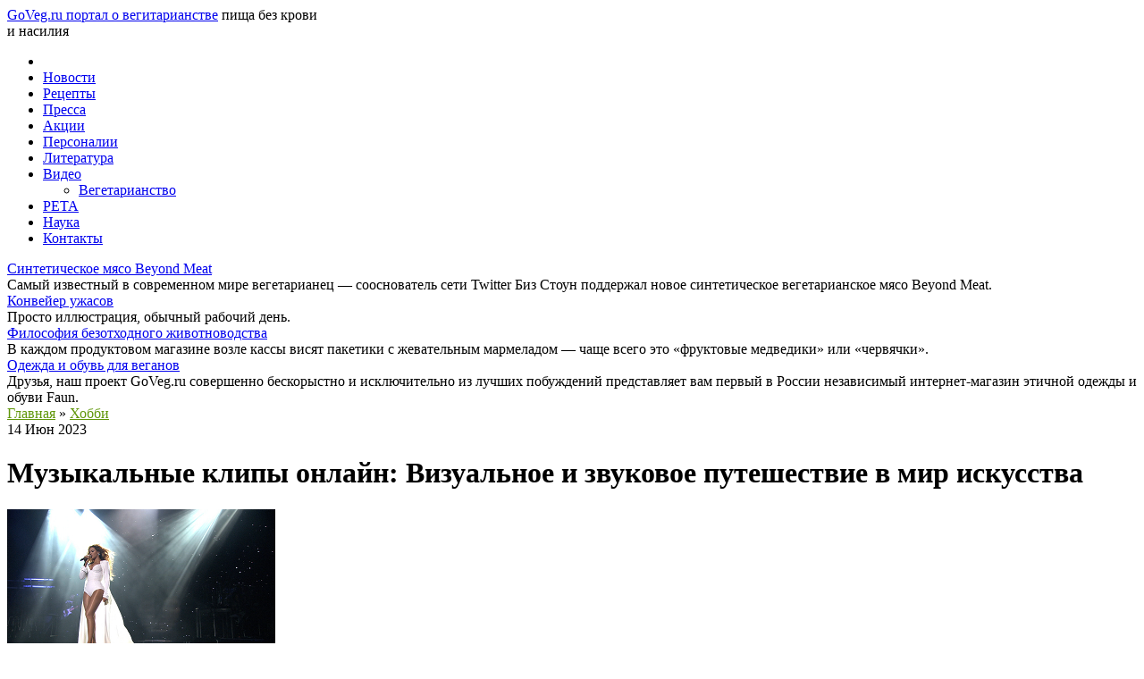

--- FILE ---
content_type: text/html; charset=UTF-8
request_url: http://www.goveg.ru/?p=2090
body_size: 8434
content:
<!DOCTYPE html PUBLIC "-//W3C//DTD XHTML 1.0 Transitional//EN" "http://www.w3.org/TR/xhtml1/DTD/xhtml1-transitional.dtd"> 
<html xmlns="http://www.w3.org/1999/xhtml" lang="ru-RU" prefix="og: http://ogp.me/ns#"> 
<head profile="http://gmpg.org/xfn/11"> 
<meta http-equiv="Content-Type" content="text/html; charset=UTF-8" />
<title>Музыкальные клипы онлайн: Визуальное и звуковое путешествие в мир искусства | Пища без крови и насилия</title> 
<link rel="icon" href="/favicon.ico" type="image/x-icon" />
<link rel="shortcut icon" href="/favicon.ico" type="image/x-icon" />
<link rel="stylesheet" href="http://www.goveg.ru/assets/themes/goveg-new/style.css" type="text/css" media="screen" /> 
<!--[if IE 7]><link rel="stylesheet" type="text/css" href="css/ie7.css" /><![endif]-->
<script src="http://ajax.googleapis.com/ajax/libs/jquery/1/jquery.min.js"></script>
<script src="http://www.goveg.ru/assets/themes/goveg-new/js/jquery.slides.min.js"></script>
<script>
$(function() {
  $('#slides').slidesjs({
	width: 359,
	height: 180,
	navigation: false,
    
    
    
  });
});


$(window).bind("load",function(){function go(n){$(".slidesjs-navigation").click();}
n=0;setInterval(function(){if(n==6){n=0;}
go(n,++n);},4000);});


</script>

<!-- This site is optimized with the SEO plugin v2.2.1 -->
<link rel="canonical" href="http://www.goveg.ru/?p=2090" />
<meta property="og:locale" content="ru_RU" />
<meta property="og:type" content="article" />
<meta property="og:title" content="Музыкальные клипы онлайн: Визуальное и звуковое путешествие в мир искусства | Пища без крови и насилия" />
<meta property="og:description" content="В наше современное время, когда интернет стал неотъемлемой частью нашей жизни, мы имеем возможность наслаждаться музыкой вместе с потрясающими визуальными произведениями &#8212; музыкальными клипами. Онлайн-платформы, такие как YouTube, Vimeo и Vevo, предлагают огромный выбор клипов, которые позволяют нам окунуться в уникальный мир искусства, сочетающий в себе музыку, танец, моду, визуальные эффекты и повествование. В этой &hellip;" />
<meta property="og:url" content="http://www.goveg.ru/?p=2090" />
<meta property="og:site_name" content="Пища без крови и насилия" />
<meta property="article:section" content="Хобби" />
<meta property="article:published_time" content="2023-06-14T11:33:56+00:00" />
<meta property="og:image" content="http://www.goveg.ru/assets/files/2023/06/d99e437bdb8baa191bce028ffce2a86b.png" />
<meta name="twitter:card" content="summary"/>
<meta name="twitter:description" content="В наше современное время, когда интернет стал неотъемлемой частью нашей жизни, мы имеем возможность наслаждаться музыкой вместе с потрясающими визуальными произведениями &#8212; музыкальными клипами. Онлайн-платформы, такие как YouTube, Vimeo и Vevo, предлагают огромный выбор клипов, которые позволяют нам окунуться в уникальный мир искусства, сочетающий в себе музыку, танец, моду, визуальные эффекты и повествование. В этой [&hellip;]"/>
<meta name="twitter:title" content="Музыкальные клипы онлайн: Визуальное и звуковое путешествие в мир искусства | Пища без крови и насилия"/>
<meta name="twitter:domain" content="Пища без крови и насилия"/>
<meta name="twitter:image:src" content="http://www.goveg.ru/assets/files/2023/06/d99e437bdb8baa191bce028ffce2a86b.png"/>
<!-- / SEO plugin. -->

<link rel='stylesheet' id='yarppWidgetCss-css'  href='http://www.goveg.ru/assets/modules/yet-another-related-posts-plugin/style/widget.css' type='text/css' media='all' />
<link rel='stylesheet' href='http://www.goveg.ru/assets/modules/contact-form-7/includes/css/styles.css' type='text/css' media='all' />
<link rel='stylesheet' id='yarppRelatedCss-css'  href='http://www.goveg.ru/assets/modules/yet-another-related-posts-plugin/style/related.css' type='text/css' media='all' />
<script type='text/javascript' src='http://www.goveg.ru/libs/js/jquery/jquery.js'></script>
<script type='text/javascript' src='http://www.goveg.ru/libs/js/jquery/jquery-migrate.min.js'></script>
</head>
<body>
	<div class="girl">
	<div id="wrapper">
		<div id="header">
			<a href="/" class="logo">GoVeg.ru портал о вегитарианстве</a>
			<span class="statement">пища без крови<br/>и насилия</span>
			<!--<form action="/" class="search" method="GET">
				<input type="text" class="txt-search search1" value="" name="s" id="s" placeholder=""/>
				<input type="submit" value="" class="btr-search"/>
			</form>-->
			
      
          
         
			
			<ul class="nav">
				<li><a href="/" class="home"></a></li>
				<li><a href="http://www.goveg.ru/?cat=1">Новости</a></li>
				<li><a href="http://www.goveg.ru/?cat=6">Рецепты</a></li>
				<li><a href="http://www.goveg.ru/?cat=4">Пресса</a></li>
				<li><a href="http://www.goveg.ru/?cat=3">Акции</a></li>
				<li><a href="http://www.goveg.ru/?cat=7">Персоналии</a></li>
				<li><a href="http://www.goveg.ru/?cat=5">Литература</a></li>
				<li><a href="http://www.goveg.ru/?cat=205">Видео</a>
				<ul class="sub-menu">
								<li class="cat-item cat-item-206"><a href="http://www.goveg.ru/?cat=206" >Вегетарианство</a>
</li>
							</ul>
				</li>
				<li><a href="http://www.goveg.ru/?cat=8">РЕТА</a></li>
				<li><a href="http://www.goveg.ru/?cat=98">Наука</a></li>
				<li><a href="http://www.goveg.ru/?page_id=536">Контакты</a></li>
			</ul>

		</div>			<div class="slider">
				<div class="container">
				    <div id="slides">
				      <div class="slide-one">
				      	<a href="http://www.goveg.ru/?p=122"><div class="title-h3">Синтетическое мясо Beyond Meat</div></a>
				      	<span class="tagline-slide">Самый известный в современном мире вегетарианец — сооснователь сети Twitter Биз Стоун поддержал новое синтетическое вегетарианское мясо Beyond Meat.
				      	</span>
				      </div>
				      <div class="slide-one">
				      	<a href="http://www.goveg.ru/?p=121"><div class="title-h3">Конвейер ужасов</div></a>
				      	<span class="tagline-slide">Просто иллюстрация, обычный рабочий день.
				      	</span>
				      </div>
				      <div class="slide-one">
				      	<a href="http://www.goveg.ru/?p=123"><div class="title-h3">Философия безотходного животноводства</div></a>
				      	<span class="tagline-slide">В каждом продуктовом магазине возле кассы висят пакетики с жевательным мармеладом — чаще всего это «фруктовые медведики» или «червячки».
				      	</span>
				      </div>
				      <div class="slide-one">
				      	<a href="http://www.goveg.ru/?p=124"><div class="title-h3">Одежда и обувь для веганов</div></a>
				      	<span class="tagline-slide">Друзья, наш проект GoVeg.ru совершенно бескорыстно и исключительно из лучших побуждений представляет вам первый в России независимый интернет-магазин этичной одежды и обуви Faun.
				      	</span>
				      </div>
				      <a href="/" class="slidesjs-next slidesjs-navigation"><i class="icon-large"></i></a>
				    </div>
  				</div>
			</div>
		<div id="content">
			<div id="maincol">
				<div class="title-h2">					                	
                    <span>
                <a style="color:  #61970b;" href="/">Главная</a> »
                
                
                <a style="color:  #61970b;" href="?cat=194/">Хобби</a></span>
               </div>
				<div style="margin-bottom: 30px; overflow: hidden;">
																		
							<span class="date">14 Июн 2023</span>
							<h1 class="title-record">Музыкальные клипы онлайн: Визуальное и звуковое путешествие в мир искусства</h1>
							<div class="clear"></div>
							<p><a href="http://www.goveg.ru/assets/files/2023/06/d99e437bdb8baa191bce028ffce2a86b.png"><img class="alignleft size-full wp-image-2091" src="http://www.goveg.ru/assets/files/2023/06/d99e437bdb8baa191bce028ffce2a86b.png" alt="d99e437bdb8baa191bce028ffce2a86b" width="300" height="168" /></a></p>
<p>В наше современное время, когда интернет стал неотъемлемой частью нашей жизни, мы имеем возможность наслаждаться музыкой вместе с потрясающими визуальными произведениями &#8212; музыкальными клипами. Онлайн-платформы, такие как YouTube, Vimeo и Vevo, предлагают огромный выбор клипов, которые позволяют нам окунуться в уникальный мир искусства, сочетающий в себе музыку, танец, моду, визуальные эффекты и повествование. В этой статье мы рассмотрим, почему музыкальные клипы онлайн являются таким захватывающим и популярным форматом развлечения.</p>
<p><strong>Музыка и визуальное искусство</strong></p>
<p><a title="Музыка" href="https://namars.com/videos/music/">Музыка</a> и визуальное искусство всегда шли рука об руку. Музыкальные клипы предоставляют уникальную возможность объединить два искусства в одном произведении. Зрители могут наслаждаться великолепными визуальными эффектами, танцевальными номерами, красочными костюмами и захватывающими сюжетами, которые подчеркивают и усиливают эмоциональную силу музыки. Музыкальные клипы стали настоящим искусством, способным передать идеи, эмоции и сообщения, расширяя возможности и воздействие музыкального произведения.</p>
<p><strong>Повышение доступности</strong></p>
<p>Онлайн-платформы для просмотра музыкальных клипов сделали их доступными для всех. В прошлом, чтобы увидеть новый клип своего любимого исполнителя, нам приходилось ждать премьеры по телевидению или покупать музыкальные DVD. Теперь же мы можем сразу после релиза клипа найти его в интернете и наслаждаться просмотром в любое время и в любом месте. Эта доступность дает возможность людям со всего мира открыть для себя новые музыкальные жанры и исполнителей, а также поделиться своими открытиями с другими.</p>
<p><strong>Инновации и эксперименты</strong></p>
<p>Музыкальные клипы онлайн также стали площадкой для творческих экспериментов. Исполнители и режиссеры используют клипы, чтобы выразить свою индивидуальность и уникальное видение, пробовать новые идеи и концепции.</p>
<div class='yarpp-related'>
<div style="clear: both;"><br /></div>
	<div class="title-h2 blue"><span>Похожие записи</span></div>
<div class="relatedposts thumbs-records"  style=" background: #f1f9ff; ">

<div  class="MG1">
<img src="/assets/cache/thumb/e53dbbd70_160x120.jpg" class="alignleft" alt="Зачем покупать аккаунт Steam" />
<a class="ghd" href="http://www.goveg.ru/?p=1264" rel="bookmark" title="Зачем покупать аккаунт Steam">Зачем покупать аккаунт Steam</a><br />
После того как повсеместно начали использовать Интернет, геймеры открыли новую нишу и в их обиходе появились малознакомые слова типа аккаунт, учетная запись, или профиль. Однако ...<!-- (1)-->

</div>
<br style="clear: both" />

<div  class="MG1">
<img src="/assets/cache/thumb/3e97efb4f_160x120.jpg" class="alignleft" alt="Рискуйте и выигрывайте в казино Вулкан Победа" />
<a class="ghd" href="http://www.goveg.ru/?p=2035" rel="bookmark" title="Рискуйте и выигрывайте в казино Вулкан Победа">Рискуйте и выигрывайте в казино Вулкан Победа</a><br />
У каждого человека есть нужды и мечты, на осуществление которых необходима определенная сумма. И если вы хотите совершить какую-то важную покупку, либо давно хотите открыть ...<!-- (1)-->

</div>
<br style="clear: both" />

<div  class="MG1">
<img src="/assets/cache/thumb/044fddedb_160x120.jpg" class="alignleft" alt="Много полезной информации игрокам на портале Эксперт азарта" />
<a class="ghd" href="http://www.goveg.ru/?p=2050" rel="bookmark" title="Много полезной информации игрокам на портале Эксперт азарта">Много полезной информации игрокам на портале Эксперт азарта</a><br />
Азартом обладает каждый человек на планете. Уже с детства мы играем в разные игры и пытаемся это делать и во взрослой жизни гораздо активнее, чем нам кажется самим. Азартные игры ...<!-- (1)-->

</div>
<br style="clear: both" />

<div  class="MG1">
<img src="/assets/cache/thumb/230eee28f_160x120.png" class="alignleft" alt="Внешний вид Casino Energy" />
<a class="ghd" href="http://www.goveg.ru/?p=2058" rel="bookmark" title="Внешний вид Casino Energy">Внешний вид Casino Energy</a><br />
Casino Energy – это лицензированное азартное заведение. Это русское казино открыло свои двери для гемблеров из многих стран мира еще в 2012 году. На портале представлен большой ...<!-- (1)-->

</div>
<br style="clear: both" />
</div>
</div>
												                    		
				</div>
				
			
			</div>
			<div id="rightcol">
  <noindex>       	
            		            		                        <div class="title-h2"><span>популярный рецепт</span></div>
						<div class="indent-left">
							<div class="block-mini-info">
								<a href="http://www.goveg.ru/?p=1855" class="link-title-info">Вегетарианская ароматная лазанья дома</a>
								<img src="/assets/cache/thumb/00f85c335_240x125.jpg" alt="Вегетарианская ароматная лазанья дома" class="image" border="0" />
	                        	Если вы любитель приготовить что-нибудь вкусное и необычное, но не употребляете продукты животного происхождения, вашему вниманию ...	                        	<!-- <a href="http://www.goveg.ru/?p=1855" class="more-arrow in-block"></a> -->
							</div>
						</div>
                                                    	
				<div class="indent-left">
					<div class="subscription">
						<span class="name-block">Подпишись на новости</span>
						<form action="/" class="input-email">
							<input type="text" class="your-email" value="Ваш e-mail" />
							<input type="submit" value="" class="btr-cancel"/>
						</form>
						<a href="/" class="btr-ok">OK</a>
					</div>
                    
                    
				</div>
                                  <!-- ya search ------------------------------------->
            <div id="yasearch2">
  <div class="ya-site-form ya-site-form_inited_no" onclick="return {'action':'http://yandex.ru/sitesearch','arrow':false,'bg':'#AD0F1A','fontsize':12,'fg':'#000000','language':'ru','logo':'rb','publicname':'поиск по goveg.ru','suggest':true,'target':'_blank','tld':'ru','type':3,'usebigdictionary':true,'searchid':2154336,'webopt':false,'websearch':false,'input_fg':'#000000','input_bg':'#ffffff','input_fontStyle':'normal','input_fontWeight':'normal','input_placeholder':null,'input_placeholderColor':'#000000','input_borderColor':'#999999'}"><form action="http://yandex.ru/sitesearch" method="get" target="_blank"><input type="hidden" name="searchid" value="2154336"/><input type="hidden" name="l10n" value="ru"/><input type="hidden" name="reqenc" value=""/><input type="search" name="text" value=""/><input type="submit" value="Найти"/></form></div>
<script type="text/javascript">(function(w,d,c){var s=d.createElement('script'),h=d.getElementsByTagName('script')[0],e=d.documentElement;if((' '+e.className+' ').indexOf(' ya-page_js_yes ')===-1){e.className+=' ya-page_js_yes';}s.type='text/javascript';s.async=true;s.charset='utf-8';s.src=(d.location.protocol==='https:'?'https:':'http:')+'//site.yandex.net/v2.0/js/all.js';h.parentNode.insertBefore(s,h);(w[c]||(w[c]=[])).push(function(){Ya.Site.Form.init()})})(window,document,'yandex_site_callbacks');</script></div>
     
            
             <!-- ya search ------------------------------------->
           
    
				
							            		            	                    
                <div class="title-h2"><span>последние в рубрике</span></div>
           		<div class="indent-left">
           		
                        <div class="article"> 
                        	<a href="http://www.goveg.ru/?p=2128" class="in-main">Как выбрать лучшие прогнозы на теннис?</a>
						                        								<img src="/assets/cache/thumb/635fd4c6b_240x126.jpg" alt="Как выбрать лучшие прогнозы на теннис?" class="image" border="0" />
	                       
							<!-- <a href="http://www.goveg.ru/?p=2128" class="more-arrow in-block"></a> --> </p>
						</div>
                                  <div class="article"> 
                        	<a href="http://www.goveg.ru/?p=2058" class="in-main">Внешний вид Casino Energy</a>
						                        								<img src="/assets/cache/thumb/230eee28f_240x126.png" alt="Внешний вид Casino Energy" class="image" border="0" />
	                       
							<!-- <a href="http://www.goveg.ru/?p=2058" class="more-arrow in-block"></a> --> </p>
						</div>
                                  <div class="article"> 
                        	<a href="http://www.goveg.ru/?p=2050" class="in-main">Много полезной информации игрокам на портале Эксперт азарта</a>
						                        								<img src="/assets/cache/thumb/044fddedb_240x126.jpg" alt="Много полезной информации игрокам на портале Эксперт азарта" class="image" border="0" />
	                       
							<!-- <a href="http://www.goveg.ru/?p=2050" class="more-arrow in-block"></a> --> </p>
						</div>
                                  <div class="article"> 
                        	<a href="http://www.goveg.ru/?p=2035" class="in-main">Рискуйте и выигрывайте в казино Вулкан Победа</a>
						                        								<img src="/assets/cache/thumb/3e97efb4f_240x126.jpg" alt="Рискуйте и выигрывайте в казино Вулкан Победа" class="image" border="0" />
	                       
							<!-- <a href="http://www.goveg.ru/?p=2035" class="more-arrow in-block"></a> --> </p>
						</div>
                                  <div class="article"> 
                        	<a href="http://www.goveg.ru/?p=1264" class="in-main">Зачем покупать аккаунт Steam</a>
						                        								<img src="/assets/cache/thumb/e53dbbd70_240x126.jpg" alt="Зачем покупать аккаунт Steam" class="image" border="0" />
	                       
							<!-- <a href="http://www.goveg.ru/?p=1264" class="more-arrow in-block"></a> --> </p>
						</div>
                   
                                        
				</div>
</noindex>
								 
				<div class="title-h2"><span>Интересно</span></div>
           		<div class="indent-left">
															<div class="article"><a href="http://www.goveg.ru/?p=2147">Как выбрать мебель и не пожалеть</a></div>
										<div class="article"><a href="http://www.goveg.ru/?p=2144">Преображение лица, как ринопластика меняет восприятие</a></div>
										<div class="article"><a href="http://www.goveg.ru/?p=2142">В чем секрет популярности пластической хирургии?</a></div>
										<div class="article"><a href="http://www.goveg.ru/?p=2139">Липосакция: Как изменяется тело и что стоит знать?</a></div>
										<div class="article"><a href="http://www.goveg.ru/?p=2133">Свойства корейской косметики</a></div>
					                    
				</div>
				

				 <div>
				 				 </div>
				<div>
					
					<script type="text/javascript">
<!--
var _acic={dataProvider:10};(function(){var e=document.createElement("script");e.type="text/javascript";e.async=true;e.src="https://www.acint.net/aci.js";var t=document.getElementsByTagName("script")[0];t.parentNode.insertBefore(e,t)})()
//-->
</script>				</div>
<br />
				<div>
<script type="text/javascript">(function(w,doc) {
if (!w.__utlWdgt ) {
    w.__utlWdgt = true;
    var d = doc, s = d.createElement('script'), g = 'getElementsByTagName';
    s.type = 'text/javascript'; s.charset='UTF-8'; s.async = true;
    s.src = ('https:' == w.location.protocol ? 'https' : 'http') + '://w.uptolike.com/widgets/v1/uptolike.js';
    var h=d[g]('body')[0];
    h.appendChild(s);
}})(window,document);
</script>
<div style="text-align:center; margin:20px 0 0;" data-share-size="30" data-like-text-enable="false" data-background-alpha="0.0" data-pid="1644300" data-mode="share" data-background-color="ededed" data-share-shape="round-rectangle" data-icon-color="ffffff" data-share-counter-size="11" data-text-color="000000" data-buttons-color="ff9300" data-counter-background-color="ffffff" data-share-counter-type="common" data-orientation="horizontal" data-following-enable="false" data-sn-ids="fb.tw.ok.vk.gp.mr." data-selection-enable="true" data-share-style="1" data-counter-background-alpha="1.0" data-top-button="false" class="uptolike-buttons" > </div>
				</div>
</div>		</div>
		
<script type='text/javascript' src='http://www.goveg.ru/assets/modules/contact-form-7/includes/js/jquery.form.min.js'></script>
<script type='text/javascript'>
/* <![CDATA[ */
var _wpcf7 = {"loaderUrl":"http:\/\/www.goveg.ru\/assets\/modules\/contact-form-7\/images\/ajax-loader.gif","sending":"\u041e\u0442\u043f\u0440\u0430\u0432\u043a\u0430..."};
/* ]]> */
</script>
<script type='text/javascript' src='http://www.goveg.ru/assets/modules/contact-form-7/includes/js/scripts.js'></script>

<div id="footer">
	<div class="block-wrap clearfix">
<noindex>
		<a href="/" class="logo-foot"></a>
			<span class="statement-foot">пища без крови<br>и насилия</span>
<p align="center">

<!--LiveInternet counter--><script type="text/javascript"><!--
document.write("<a href='http://www.liveinternet.ru/click' "+
"target='_blank' rel='nofollow'><img src='//counter.yadro.ru/hit?t43.11;r"+
escape(document.referrer)+((typeof(screen)=="undefined")?"":
";s"+screen.width+"*"+screen.height+"*"+(screen.colorDepth?
screen.colorDepth:screen.pixelDepth))+";u"+escape(document.URL)+
";"+Math.random()+
"' alt='' title='LiveInternet' "+
"border='0' width='31' height='31' style='padding-top: 4px;'><\/a>")
//--></script><!--/LiveInternet-->


<!-- Yandex.Metrika informer -->
<a href="https://metrika.yandex.ru/stat/?id=43199709&amp;from=informer"
target="_blank" rel="nofollow"><img src="https://informer.yandex.ru/informer/43199709/3_1_FFFFFFFF_EFEFEFFF_0_pageviews"
style="width:88px; height:31px; border:0;" alt="Яндекс.Метрика" title="Яндекс.Метрика: данные за сегодня (просмотры, визиты и уникальные посетители)" class="ym-advanced-informer" data-cid="43199709" data-lang="ru" /></a>
<!-- /Yandex.Metrika informer -->

<!-- Yandex.Metrika counter -->
<script type="text/javascript">
    (function (d, w, c) {
        (w[c] = w[c] || []).push(function() {
            try {
                w.yaCounter43199709 = new Ya.Metrika({
                    id:43199709,
                    clickmap:true,
                    trackLinks:true,
                    accurateTrackBounce:true
                });
            } catch(e) { }
        });

        var n = d.getElementsByTagName("script")[0],
            s = d.createElement("script"),
            f = function () { n.parentNode.insertBefore(s, n); };
        s.type = "text/javascript";
        s.async = true;
        s.src = "https://mc.yandex.ru/metrika/watch.js";

        if (w.opera == "[object Opera]") {
            d.addEventListener("DOMContentLoaded", f, false);
        } else { f(); }
    })(document, window, "yandex_metrika_callbacks");
</script>
<noscript><div><img src="https://mc.yandex.ru/watch/43199709" style="position:absolute; left:-9999px;" alt="" /></div></noscript>
<!-- /Yandex.Metrika counter -->

</p>
				<div class="info-phone">
					По вопросам размещения рекламы<br/>
					на сайте обращаться по телефону<br/>
					<strong>+7(096) 568-15-15</strong>
				</div>
				<p class="copyright">&copy; GoVeg.ru 2013-2026. Все права защищены.</p>
<!--footer submenu--> </noindex>         
<div id="mavrcatlist">
<a href="/raznoe">Разное</a>	
<ul>	
 	<li class="cat-item cat-item-184"><a href="http://www.goveg.ru/?cat=184" >Здоровье</a>
</li>
	<li class="cat-item cat-item-185"><a href="http://www.goveg.ru/?cat=185" >Культура</a>
</li>
	<li class="cat-item cat-item-186"><a href="http://www.goveg.ru/?cat=186" >Общество</a>
</li>
	<li class="cat-item cat-item-201"><a href="http://www.goveg.ru/?cat=201" >Отдых</a>
</li>
	<li class="cat-item cat-item-197"><a href="http://www.goveg.ru/?cat=197" >Отношения</a>
</li>
	<li class="cat-item cat-item-183"><a href="http://www.goveg.ru/?cat=183" >Покупки</a>
</li>
	<li class="cat-item cat-item-189"><a href="http://www.goveg.ru/?cat=189" >Разное</a>
</li>
	<li class="cat-item cat-item-199"><a href="http://www.goveg.ru/?cat=199" >Советы</a>
</li>
	<li class="cat-item cat-item-101"><a href="http://www.goveg.ru/?cat=101" >Спорт</a>
</li>
	<li class="cat-item cat-item-181"><a href="http://www.goveg.ru/?cat=181" >Строительство</a>
</li>
	<li class="cat-item cat-item-191"><a href="http://www.goveg.ru/?cat=191" >Техника</a>
</li>
	<li class="cat-item cat-item-193"><a href="http://www.goveg.ru/?cat=193" >Услуги</a>
</li>
	<li class="cat-item cat-item-182"><a href="http://www.goveg.ru/?cat=182" >Уют</a>
</li>
	<li class="cat-item cat-item-194"><a href="http://www.goveg.ru/?cat=194" >Хобби</a>
</li>
	<li class="cat-item cat-item-195"><a href="http://www.goveg.ru/?cat=195" >Экономика</a>
</li>
</ul>
</div>
<!--end footer submenu-->
			</div>
		</div>
		
	</div>
</div>
	
</body>
</html>

--- FILE ---
content_type: application/javascript;charset=utf-8
request_url: https://w.uptolike.com/widgets/v1/widgets-batch.js?params=JTVCJTdCJTIycGlkJTIyJTNBJTIyMTY0NDMwMCUyMiUyQyUyMnVybCUyMiUzQSUyMmh0dHAlM0ElMkYlMkZ3d3cuZ292ZWcucnUlMkYlM0ZwJTNEMjA5MCUyMiU3RCU1RA==&mode=0&callback=callback__utl_cb_share_1768778157461650
body_size: 381
content:
callback__utl_cb_share_1768778157461650([{
    "pid": "1644300",
    "subId": 0,
    "initialCounts": {"fb":0,"tw":0,"tb":0,"ok":0,"vk":0,"ps":0,"gp":0,"mr":0,"lj":0,"li":0,"sp":0,"su":0,"ms":0,"fs":0,"bl":0,"dg":0,"sb":0,"bd":0,"rb":0,"ip":0,"ev":0,"bm":0,"em":0,"pr":0,"vd":0,"dl":0,"pn":0,"my":0,"ln":0,"in":0,"yt":0,"rss":0,"oi":0,"fk":0,"fm":0,"li":0,"sc":0,"st":0,"vm":0,"wm":0,"4s":0,"gg":0,"dd":0,"ya":0,"gt":0,"wh":0,"4t":0,"ul":0,"vb":0,"tm":0},
    "forceUpdate": ["fb","ok","vk","ps","gp","mr","my"],
    "extMet": false,
    "url": "http%3A%2F%2Fwww.goveg.ru%2F%3Fp%3D2090",
    "urlWithToken": "http%3A%2F%2Fwww.goveg.ru%2F%3Fp%3D2090%26_utl_t%3DXX",
    "intScr" : false,
    "intId" : 0,
    "exclExt": false
}
])

--- FILE ---
content_type: application/javascript;charset=utf-8
request_url: https://w.uptolike.com/widgets/v1/version.js?cb=cb__utl_cb_share_1768778155868485
body_size: 396
content:
cb__utl_cb_share_1768778155868485('1ea92d09c43527572b24fe052f11127b');